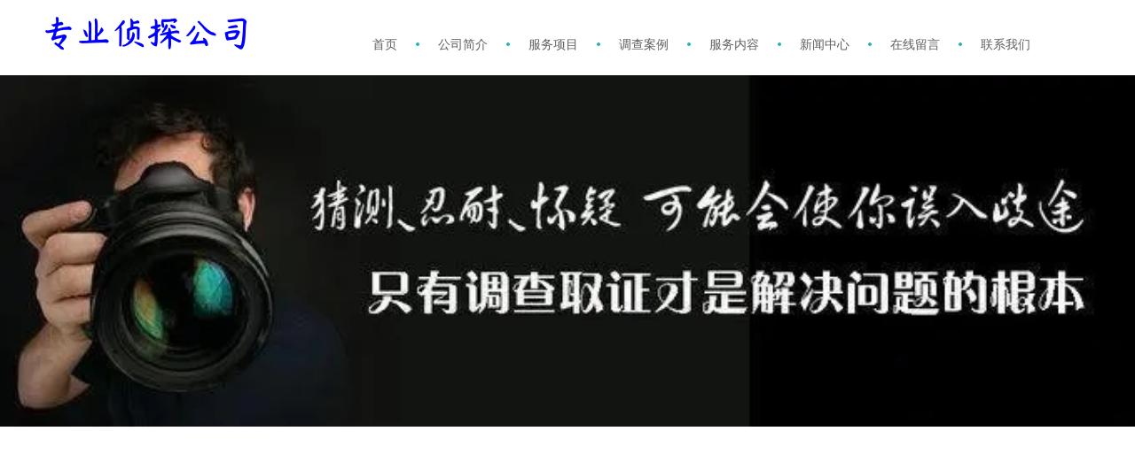

--- FILE ---
content_type: text/html; charset=utf-8
request_url: http://www.bjyczj.com/ktvzhaopin/19.html
body_size: 1078
content:
<!DOCTYPE html>
<html dir="ltr" lang="en">
<head>
    <title></title>
    <meta http-equiv="Content-Type" content="text/html; charset=utf-8" />
    <meta name="viewport" content="width=device-width, initial-scale=1, shrink-to-fit=no">
    <meta name="keywords" content="" />
    <meta name="description" content="" />
    <meta http-equiv="imagetoolbar" content="no" />
    <base href="http://www.bjyczj.com/" />
                <link rel="icon" href="images/others/2006/200602085039115ico.jpg" type="image/x-icon" />
        <link rel="shortcut icon" href="images/others/2006/200602085039115ico.jpg" type="image/x-icon" />
                <link rel="canonical" href="http://www.bjyczj.com//19.html" />
        <meta name="viewport" content="width=device-width, initial-scale=1, shrink-to-fit=no">
    <link rel="stylesheet" type="text/css" href="css/css.css?v=789" /><link rel="stylesheet" type="text/css" href="css/animate.css" /><script type="text/javascript" src="js/jquery-1.9.1.min.js"></script><script type="text/javascript" src="js/jquery.SuperSlide.2.1.1.js"></script><script type="text/javascript" src="js/wow.js"></script>    <script>
        if (!(/msie [6|7|8|9]/i.test(navigator.userAgent))){
            new WOW().init();
        };
    </script>
</head><body>
    <div class="header">
        <div class="warp">
            <div class="logo"><a href="http://www.bjyczj.com" title="杭州市保吉私家侦探公司"><img src="manage/public/uploads/20241119/5bf164208caa37950b29bb6fea692a49.png" alt="杭州市保吉私家侦探公司"></a>
            </div>
            <div class="nav">
                <ul>
                    <li class=""><a href="http://www.bjyczj.com" title="杭州市保吉私家侦探公司">首页</a></li>
                                            <li class="line"></li>
                        <li class=""><a href="about.html" title='公司简介'>公司简介<i></i></a>
                                                    </li>
                                            <li class="line"></li>
                        <li class=""><a href="product/" title='服务项目'>服务项目<i></i></a>
                                                    </li>
                                            <li class="line"></li>
                        <li class=""><a href="case/" title='调查案例'>调查案例<i></i></a>
                                                    </li>
                                            <li class="line"></li>
                        <li class=""><a href="fwnr.html" title='服务内容'>服务内容<i></i></a>
                                                    </li>
                                            <li class="line"></li>
                        <li class=""><a href="news/" title='新闻中心'>新闻中心<i></i></a>
                                                            <ul>
                                                                            <li><a href="ournews/" title="公司新闻">公司新闻</a></li>
                                                                            <li><a href="hangye/" title="行业新闻">行业新闻</a></li>
                                                                    </ul>
                                                    </li>
                                            <li class="line"></li>
                        <li class=""><a href="message.html" title='在线留言'>在线留言<i></i></a>
                                                    </li>
                                            <li class="line"></li>
                        <li class=""><a href="contact.html" title='联系我们'>联系我们<i></i></a>
                                                    </li>
                                    </ul>
                <div class="clear"></div>
            </div>
            <div class="clear"></div>
        </div>
    </div>

    <div class="banner_ej"><img src="manage/public/uploads/20250211/35bd86ca1222bcf0327407d6182340cf.jpg"></div>
